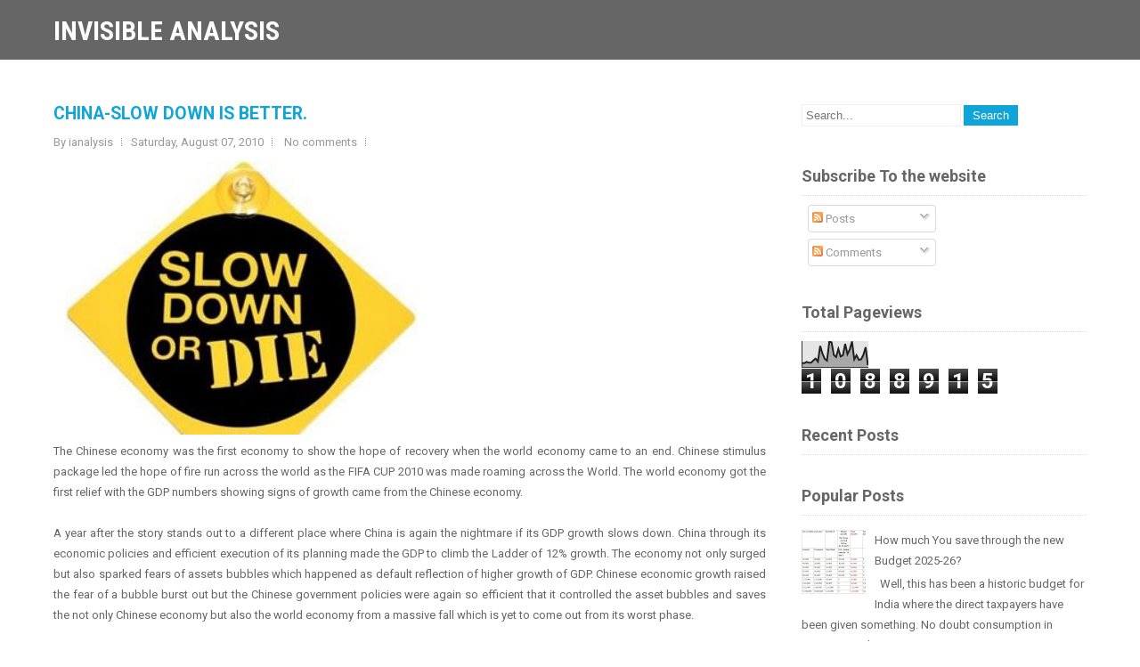

--- FILE ---
content_type: text/html; charset=UTF-8
request_url: http://www.ianalysis.co.in/b/stats?style=BLACK_TRANSPARENT&timeRange=ALL_TIME&token=APq4FmAzIJaWsiSaXgfYHOxorPNTsWdwXwh3fvqLRrK_l4vg9cIyvR6adHlz7EqkR2J6tdMzZ_tBXOnkQgQTqu79-Q69Mw5ekQ
body_size: 265
content:
{"total":1088915,"sparklineOptions":{"backgroundColor":{"fillOpacity":0.1,"fill":"#000000"},"series":[{"areaOpacity":0.3,"color":"#202020"}]},"sparklineData":[[0,17],[1,16],[2,21],[3,18],[4,18],[5,27],[6,34],[7,22],[8,83],[9,53],[10,33],[11,26],[12,99],[13,97],[14,48],[15,40],[16,71],[17,42],[18,47],[19,91],[20,51],[21,69],[22,100],[23,31],[24,47],[25,29],[26,31],[27,48],[28,78],[29,8]],"nextTickMs":300000}

--- FILE ---
content_type: text/javascript; charset=UTF-8
request_url: http://www.ianalysis.co.in/feeds/posts/summary/-/ASIAN%20ECONOMIES?alt=json-in-script&orderby=updated&max-results=0&callback=randomRelatedIndex
body_size: 1371
content:
// API callback
randomRelatedIndex({"version":"1.0","encoding":"UTF-8","feed":{"xmlns":"http://www.w3.org/2005/Atom","xmlns$openSearch":"http://a9.com/-/spec/opensearchrss/1.0/","xmlns$blogger":"http://schemas.google.com/blogger/2008","xmlns$georss":"http://www.georss.org/georss","xmlns$gd":"http://schemas.google.com/g/2005","xmlns$thr":"http://purl.org/syndication/thread/1.0","id":{"$t":"tag:blogger.com,1999:blog-8425320452010909021"},"updated":{"$t":"2026-01-30T06:08:06.119+05:30"},"category":[{"term":"ASIAN ECONOMIES"},{"term":"COST MANAGEMENT"},{"term":"US ECONOMY"},{"term":"INDIA'S CORPORATES"},{"term":"WORLD ECONOMY"},{"term":"CAPITAL MARKET"},{"term":"MUTUAL FUNDS"},{"term":"SECTOR ANALYSIS"},{"term":"EUROPEAN ECONOMY"},{"term":"India"},{"term":"COMMODITY"},{"term":"Journalisim"},{"term":"FINANCIAL PLANNING"},{"term":"BUSINESS STRATEGY"},{"term":"EQUITY MARKET"},{"term":"ECONOMIC TRUTH"},{"term":"GLOBAL ECONOMY"},{"term":"NIFTY ANALYSIS"},{"term":"INDIAN ECONOMY"},{"term":"MANAGEMENT ECONOMICS"},{"term":"GLOBAL ECONOMICS"},{"term":"INDUSTRY OUTLOOKS"},{"term":"STOCK ANALYSIS"},{"term":"WORLD INDEX"},{"term":"INVESTMENT PRODUCTS"},{"term":"REPLACE  BOX THINKING"},{"term":"BANKING"},{"term":"FOREX"},{"term":"Markets"},{"term":"SOCIO-ECONOMICS"},{"term":"WEALTH-TECH"},{"term":"GLOBAL INDEX"},{"term":"INDUSTRY OUTLOOK"},{"term":"INSURANCE"},{"term":"TRADE"},{"term":"AIF \u0026 PMS"},{"term":"BEHAVIOURAL FINANCE"},{"term":"CORPORATE ADVISORY"},{"term":"MY COUNTRY MY STATE"},{"term":"FIXED INCOME"},{"term":"GLOBAL DEBT MARKET"},{"term":"NEW RULES NEW GUIDELINES"},{"term":"TAXES"},{"term":"BEYOND MANAGEMENT"},{"term":"CAPITALIST POLITICS"},{"term":"Fixed Income \/Debt Market"},{"term":"MANAGEMENT"},{"term":"STRATEGY"},{"term":"SUPPLY CHAIN MANAGEMENT"},{"term":"WEALTH TECH"}],"title":{"type":"text","$t":"INVISIBLE ANALYSIS"},"subtitle":{"type":"html","$t":" It is all about an in-depth analysis of Global Macro Economy, Global Macro Economic Trends , Global Financial Advisory Industry, Global Independent Financial Advisor,   Behavioural Finance, Strategic Cost Management,   Business Strategy, \u0026amp; Economic Foresight. "},"link":[{"rel":"http://schemas.google.com/g/2005#feed","type":"application/atom+xml","href":"http:\/\/www.ianalysis.co.in\/feeds\/posts\/summary"},{"rel":"self","type":"application/atom+xml","href":"http:\/\/www.blogger.com\/feeds\/8425320452010909021\/posts\/summary\/-\/ASIAN+ECONOMIES?alt=json-in-script\u0026max-results=0\u0026orderby=updated"},{"rel":"alternate","type":"text/html","href":"http:\/\/www.ianalysis.co.in\/search\/label\/ASIAN%20ECONOMIES"},{"rel":"hub","href":"http://pubsubhubbub.appspot.com/"}],"author":[{"name":{"$t":"ianalysis"},"uri":{"$t":"http:\/\/www.blogger.com\/profile\/16737884422257285340"},"email":{"$t":"noreply@blogger.com"},"gd$image":{"rel":"http://schemas.google.com/g/2005#thumbnail","width":"16","height":"16","src":"https:\/\/img1.blogblog.com\/img\/b16-rounded.gif"}}],"generator":{"version":"7.00","uri":"http://www.blogger.com","$t":"Blogger"},"openSearch$totalResults":{"$t":"121"},"openSearch$startIndex":{"$t":"1"},"openSearch$itemsPerPage":{"$t":"0"}}});

--- FILE ---
content_type: text/javascript; charset=UTF-8
request_url: http://www.ianalysis.co.in/feeds/posts/summary/-/ASIAN%20ECONOMIES?alt=json-in-script&orderby=updated&start-index=77&max-results=5&callback=showRelatedPost
body_size: 3389
content:
// API callback
showRelatedPost({"version":"1.0","encoding":"UTF-8","feed":{"xmlns":"http://www.w3.org/2005/Atom","xmlns$openSearch":"http://a9.com/-/spec/opensearchrss/1.0/","xmlns$blogger":"http://schemas.google.com/blogger/2008","xmlns$georss":"http://www.georss.org/georss","xmlns$gd":"http://schemas.google.com/g/2005","xmlns$thr":"http://purl.org/syndication/thread/1.0","id":{"$t":"tag:blogger.com,1999:blog-8425320452010909021"},"updated":{"$t":"2026-01-30T06:08:06.119+05:30"},"category":[{"term":"ASIAN ECONOMIES"},{"term":"COST MANAGEMENT"},{"term":"US ECONOMY"},{"term":"INDIA'S CORPORATES"},{"term":"WORLD ECONOMY"},{"term":"CAPITAL MARKET"},{"term":"MUTUAL FUNDS"},{"term":"SECTOR ANALYSIS"},{"term":"EUROPEAN ECONOMY"},{"term":"India"},{"term":"COMMODITY"},{"term":"Journalisim"},{"term":"FINANCIAL PLANNING"},{"term":"BUSINESS STRATEGY"},{"term":"EQUITY MARKET"},{"term":"ECONOMIC TRUTH"},{"term":"GLOBAL ECONOMY"},{"term":"NIFTY ANALYSIS"},{"term":"INDIAN ECONOMY"},{"term":"MANAGEMENT ECONOMICS"},{"term":"GLOBAL ECONOMICS"},{"term":"INDUSTRY OUTLOOKS"},{"term":"STOCK ANALYSIS"},{"term":"WORLD INDEX"},{"term":"INVESTMENT PRODUCTS"},{"term":"REPLACE  BOX THINKING"},{"term":"BANKING"},{"term":"FOREX"},{"term":"Markets"},{"term":"SOCIO-ECONOMICS"},{"term":"WEALTH-TECH"},{"term":"GLOBAL INDEX"},{"term":"INDUSTRY OUTLOOK"},{"term":"INSURANCE"},{"term":"TRADE"},{"term":"AIF \u0026 PMS"},{"term":"BEHAVIOURAL FINANCE"},{"term":"CORPORATE ADVISORY"},{"term":"MY COUNTRY MY STATE"},{"term":"FIXED INCOME"},{"term":"GLOBAL DEBT MARKET"},{"term":"NEW RULES NEW GUIDELINES"},{"term":"TAXES"},{"term":"BEYOND MANAGEMENT"},{"term":"CAPITALIST POLITICS"},{"term":"Fixed Income \/Debt Market"},{"term":"MANAGEMENT"},{"term":"STRATEGY"},{"term":"SUPPLY CHAIN MANAGEMENT"},{"term":"WEALTH TECH"}],"title":{"type":"text","$t":"INVISIBLE ANALYSIS"},"subtitle":{"type":"html","$t":" It is all about an in-depth analysis of Global Macro Economy, Global Macro Economic Trends , Global Financial Advisory Industry, Global Independent Financial Advisor,   Behavioural Finance, Strategic Cost Management,   Business Strategy, \u0026amp; Economic Foresight. "},"link":[{"rel":"http://schemas.google.com/g/2005#feed","type":"application/atom+xml","href":"http:\/\/www.ianalysis.co.in\/feeds\/posts\/summary"},{"rel":"self","type":"application/atom+xml","href":"http:\/\/www.blogger.com\/feeds\/8425320452010909021\/posts\/summary\/-\/ASIAN+ECONOMIES?alt=json-in-script\u0026start-index=77\u0026max-results=5\u0026orderby=updated"},{"rel":"alternate","type":"text/html","href":"http:\/\/www.ianalysis.co.in\/search\/label\/ASIAN%20ECONOMIES"},{"rel":"hub","href":"http://pubsubhubbub.appspot.com/"},{"rel":"previous","type":"application/atom+xml","href":"http:\/\/www.blogger.com\/feeds\/8425320452010909021\/posts\/summary\/-\/ASIAN+ECONOMIES\/-\/ASIAN+ECONOMIES?alt=json-in-script\u0026start-index=72\u0026max-results=5\u0026orderby=updated"},{"rel":"next","type":"application/atom+xml","href":"http:\/\/www.blogger.com\/feeds\/8425320452010909021\/posts\/summary\/-\/ASIAN+ECONOMIES\/-\/ASIAN+ECONOMIES?alt=json-in-script\u0026start-index=82\u0026max-results=5\u0026orderby=updated"}],"author":[{"name":{"$t":"ianalysis"},"uri":{"$t":"http:\/\/www.blogger.com\/profile\/16737884422257285340"},"email":{"$t":"noreply@blogger.com"},"gd$image":{"rel":"http://schemas.google.com/g/2005#thumbnail","width":"16","height":"16","src":"https:\/\/img1.blogblog.com\/img\/b16-rounded.gif"}}],"generator":{"version":"7.00","uri":"http://www.blogger.com","$t":"Blogger"},"openSearch$totalResults":{"$t":"121"},"openSearch$startIndex":{"$t":"77"},"openSearch$itemsPerPage":{"$t":"5"},"entry":[{"id":{"$t":"tag:blogger.com,1999:blog-8425320452010909021.post-6263782885753009508"},"published":{"$t":"2013-05-25T14:16:00.002+05:30"},"updated":{"$t":"2020-01-15T19:51:25.344+05:30"},"category":[{"scheme":"http://www.blogger.com/atom/ns#","term":"ASIAN ECONOMIES"}],"title":{"type":"text","$t":"Indian Banking System @2025"},"summary":{"type":"text","$t":"Indian banks need no introduction about its stupendous growth which it has achieved over the last 15 decades. Indian economy went through various phases through which the Indian banking segment went too and finally transformed India today to be one of the developing nations. In this research article I have tried to depict the revolutionary changes going to happen in the banking space over the "},"link":[{"rel":"replies","type":"application/atom+xml","href":"http:\/\/www.ianalysis.co.in\/feeds\/6263782885753009508\/comments\/default","title":"Post Comments"},{"rel":"replies","type":"text/html","href":"http:\/\/www.blogger.com\/comment\/fullpage\/post\/8425320452010909021\/6263782885753009508?isPopup=true","title":"0 Comments"},{"rel":"edit","type":"application/atom+xml","href":"http:\/\/www.blogger.com\/feeds\/8425320452010909021\/posts\/default\/6263782885753009508"},{"rel":"self","type":"application/atom+xml","href":"http:\/\/www.blogger.com\/feeds\/8425320452010909021\/posts\/default\/6263782885753009508"},{"rel":"alternate","type":"text/html","href":"http:\/\/www.ianalysis.co.in\/2013\/05\/indian-banking-system-2025_54.html","title":"Indian Banking System @2025"}],"author":[{"name":{"$t":"ianalysis"},"uri":{"$t":"http:\/\/www.blogger.com\/profile\/16737884422257285340"},"email":{"$t":"noreply@blogger.com"},"gd$image":{"rel":"http://schemas.google.com/g/2005#thumbnail","width":"16","height":"16","src":"https:\/\/img1.blogblog.com\/img\/b16-rounded.gif"}}],"media$thumbnail":{"xmlns$media":"http://search.yahoo.com/mrss/","url":"https:\/\/blogger.googleusercontent.com\/img\/b\/R29vZ2xl\/AVvXsEgeS_BXKwQyo8SF5oIwMXJI1Ta7cM92K1pk-iFBMLd2OqImhyphenhyphenF2qmdGcsfOj9DXqbxmsRtMkOVjo0YVEnHLMH_ttJ7RZzGSV8vmDm3Qx7ibSDgIFF9K6Ldtwo_z7M933lIxjUdbpyugXcjb\/s72-c\/images.jpg","height":"72","width":"72"},"thr$total":{"$t":"0"}},{"id":{"$t":"tag:blogger.com,1999:blog-8425320452010909021.post-7817835780556082818"},"published":{"$t":"2013-05-26T09:30:00.005+05:30"},"updated":{"$t":"2020-01-15T19:51:25.319+05:30"},"category":[{"scheme":"http://www.blogger.com/atom/ns#","term":"ASIAN ECONOMIES"}],"title":{"type":"text","$t":"Public Sector Banks needs Balanced Score Card"},"summary":{"type":"text","$t":"In my previous article I depicted the picture of the Indian Banking for the 2025 where I ended up with the approach and implementation of balance score card Implementation of Balanced score card in the PSB. In this article I am providing a glimpses of the ides for the implementation of balance score card in the PSB which would create the next level of revolution since the competitiveness is "},"link":[{"rel":"replies","type":"application/atom+xml","href":"http:\/\/www.ianalysis.co.in\/feeds\/7817835780556082818\/comments\/default","title":"Post Comments"},{"rel":"replies","type":"text/html","href":"http:\/\/www.blogger.com\/comment\/fullpage\/post\/8425320452010909021\/7817835780556082818?isPopup=true","title":"0 Comments"},{"rel":"edit","type":"application/atom+xml","href":"http:\/\/www.blogger.com\/feeds\/8425320452010909021\/posts\/default\/7817835780556082818"},{"rel":"self","type":"application/atom+xml","href":"http:\/\/www.blogger.com\/feeds\/8425320452010909021\/posts\/default\/7817835780556082818"},{"rel":"alternate","type":"text/html","href":"http:\/\/www.ianalysis.co.in\/2013\/05\/public-sector-banks-needs-balanced_70.html","title":"Public Sector Banks needs Balanced Score Card"}],"author":[{"name":{"$t":"ianalysis"},"uri":{"$t":"http:\/\/www.blogger.com\/profile\/16737884422257285340"},"email":{"$t":"noreply@blogger.com"},"gd$image":{"rel":"http://schemas.google.com/g/2005#thumbnail","width":"16","height":"16","src":"https:\/\/img1.blogblog.com\/img\/b16-rounded.gif"}}],"thr$total":{"$t":"0"}},{"id":{"$t":"tag:blogger.com,1999:blog-8425320452010909021.post-3330642579669265708"},"published":{"$t":"2013-05-28T10:17:00.003+05:30"},"updated":{"$t":"2020-01-15T19:51:25.294+05:30"},"category":[{"scheme":"http://www.blogger.com/atom/ns#","term":"ASIAN ECONOMIES"}],"title":{"type":"text","$t":"CRM and BALANCED SCORE CARD UTLITY"},"summary":{"type":"text","$t":"Today we are all discussing about big data analysis which revolves around extensive grilling of consumer data to define patterns for product designing and to improve consumer satisfaction. But traditionally were using the CRM software which used to do the same function of Big Data analysis. CRM has different meanings from different perspectives. In short it helps the organizations to design multi"},"link":[{"rel":"replies","type":"application/atom+xml","href":"http:\/\/www.ianalysis.co.in\/feeds\/3330642579669265708\/comments\/default","title":"Post Comments"},{"rel":"replies","type":"text/html","href":"http:\/\/www.blogger.com\/comment\/fullpage\/post\/8425320452010909021\/3330642579669265708?isPopup=true","title":"0 Comments"},{"rel":"edit","type":"application/atom+xml","href":"http:\/\/www.blogger.com\/feeds\/8425320452010909021\/posts\/default\/3330642579669265708"},{"rel":"self","type":"application/atom+xml","href":"http:\/\/www.blogger.com\/feeds\/8425320452010909021\/posts\/default\/3330642579669265708"},{"rel":"alternate","type":"text/html","href":"http:\/\/www.ianalysis.co.in\/2013\/05\/crm-and-balanced-score-card-utlity_52.html","title":"CRM and BALANCED SCORE CARD UTLITY"}],"author":[{"name":{"$t":"ianalysis"},"uri":{"$t":"http:\/\/www.blogger.com\/profile\/16737884422257285340"},"email":{"$t":"noreply@blogger.com"},"gd$image":{"rel":"http://schemas.google.com/g/2005#thumbnail","width":"16","height":"16","src":"https:\/\/img1.blogblog.com\/img\/b16-rounded.gif"}}],"thr$total":{"$t":"0"}},{"id":{"$t":"tag:blogger.com,1999:blog-8425320452010909021.post-6419894535143068260"},"published":{"$t":"2013-06-07T20:52:00.002+05:30"},"updated":{"$t":"2020-01-15T19:51:25.244+05:30"},"category":[{"scheme":"http://www.blogger.com/atom/ns#","term":"ASIAN ECONOMIES"}],"title":{"type":"text","$t":" Buy Europe by China…Speculators Jumps  "},"summary":{"type":"text","$t":"European economies are opening up the gates for selling their assets to the Chinese economy. The Chinese government has taken substantial measures to boost corporate investment in Central and Eastern Europe. Debt crisis of Europe has changed landscape of business opportunities for the global economy. Chinese investments are finding the ways of investments in particular in fields such as "},"link":[{"rel":"replies","type":"application/atom+xml","href":"http:\/\/www.ianalysis.co.in\/feeds\/6419894535143068260\/comments\/default","title":"Post Comments"},{"rel":"replies","type":"text/html","href":"http:\/\/www.blogger.com\/comment\/fullpage\/post\/8425320452010909021\/6419894535143068260?isPopup=true","title":"0 Comments"},{"rel":"edit","type":"application/atom+xml","href":"http:\/\/www.blogger.com\/feeds\/8425320452010909021\/posts\/default\/6419894535143068260"},{"rel":"self","type":"application/atom+xml","href":"http:\/\/www.blogger.com\/feeds\/8425320452010909021\/posts\/default\/6419894535143068260"},{"rel":"alternate","type":"text/html","href":"http:\/\/www.ianalysis.co.in\/2013\/06\/buy-europe-by-chinaspeculators-jumps_65.html","title":" Buy Europe by China…Speculators Jumps  "}],"author":[{"name":{"$t":"ianalysis"},"uri":{"$t":"http:\/\/www.blogger.com\/profile\/16737884422257285340"},"email":{"$t":"noreply@blogger.com"},"gd$image":{"rel":"http://schemas.google.com/g/2005#thumbnail","width":"16","height":"16","src":"https:\/\/img1.blogblog.com\/img\/b16-rounded.gif"}}],"thr$total":{"$t":"0"}},{"id":{"$t":"tag:blogger.com,1999:blog-8425320452010909021.post-6192256087355362922"},"published":{"$t":"2013-07-07T18:36:00.005+05:30"},"updated":{"$t":"2020-01-15T19:51:25.181+05:30"},"category":[{"scheme":"http://www.blogger.com/atom/ns#","term":"ASIAN ECONOMIES"}],"title":{"type":"text","$t":"Cost Accountants and SME Relation"},"summary":{"type":"text","$t":"Well I am not going to start my article of today with giving a long background about the potentiality of the Small and Medium enterprise for an economy. Rather I have found that SME now stands to be survival agents for the Economic crisis across the globe. In my research I have found that the recent slowdown and turbulent economic conditions of the Europe and US economic growth needs more growth "},"link":[{"rel":"replies","type":"application/atom+xml","href":"http:\/\/www.ianalysis.co.in\/feeds\/6192256087355362922\/comments\/default","title":"Post Comments"},{"rel":"replies","type":"text/html","href":"http:\/\/www.blogger.com\/comment\/fullpage\/post\/8425320452010909021\/6192256087355362922?isPopup=true","title":"0 Comments"},{"rel":"edit","type":"application/atom+xml","href":"http:\/\/www.blogger.com\/feeds\/8425320452010909021\/posts\/default\/6192256087355362922"},{"rel":"self","type":"application/atom+xml","href":"http:\/\/www.blogger.com\/feeds\/8425320452010909021\/posts\/default\/6192256087355362922"},{"rel":"alternate","type":"text/html","href":"http:\/\/www.ianalysis.co.in\/2013\/07\/cost-accountants-and-sme-relation_89.html","title":"Cost Accountants and SME Relation"}],"author":[{"name":{"$t":"ianalysis"},"uri":{"$t":"http:\/\/www.blogger.com\/profile\/16737884422257285340"},"email":{"$t":"noreply@blogger.com"},"gd$image":{"rel":"http://schemas.google.com/g/2005#thumbnail","width":"16","height":"16","src":"https:\/\/img1.blogblog.com\/img\/b16-rounded.gif"}}],"thr$total":{"$t":"0"}}]}});